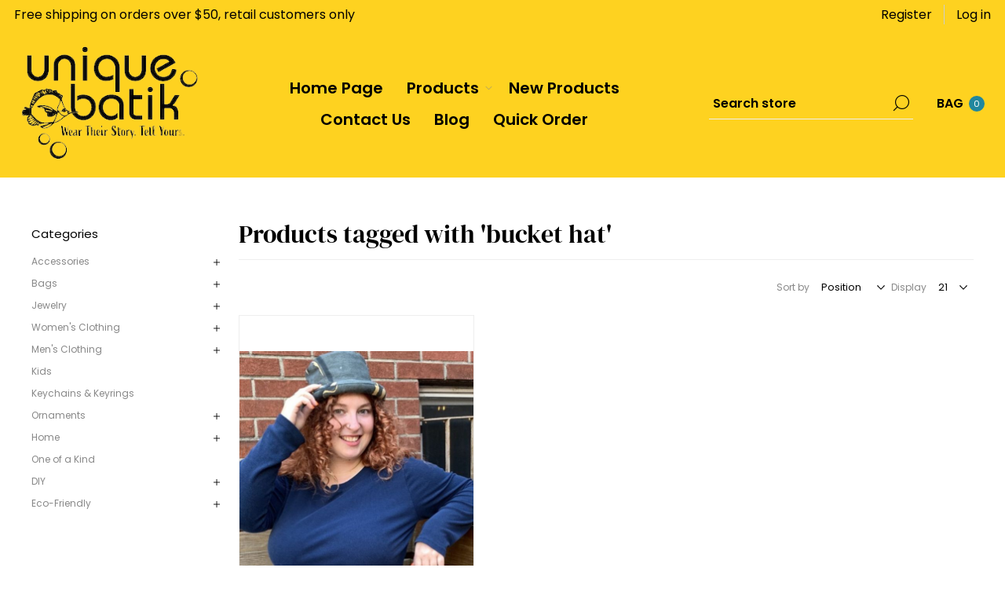

--- FILE ---
content_type: text/html; charset=utf-8
request_url: https://uniquebatik.com/bucket-hat-2
body_size: 9906
content:
<!DOCTYPE html><html lang="en" dir="ltr" class="html-product-tag-page"><head><title>Unique Batik. Products tagged with &#x27;bucket hat&#x27;</title><meta charset="UTF-8"><meta name="description" content="Fair Trade, Eco Friendly, Hand Made, hand Woven, fairly traded jewelry, fair trade jewelry, Batik, Clothing, fairly traded Accessories, fairly traded Bags, fairly traded handbags,"><meta name="keywords" content="Fair Trade,Eco Friendly,Hand Made,hand Woven,fairly traded jewelry,fair trade jewelry,Batik,Clothing,fairly traded Accessories,fairly traded Bags,fairly traded handbags"><meta name="generator" content="nopCommerce"><meta name="viewport" content="width=device-width, initial-scale=1.0, minimum-scale=1.0, maximum-scale=2.0"><link rel="preload" as="font" href="/Themes/Voyage/Content/fonts/voyage.woff" crossorigin><link rel="stylesheet" href="/css/_1sccukw3ljf4c2eoz_bta.styles_uniquebatik.css?v=mDs4XcqkCZ5IALO4VYVQo27oI_0"><script async src="https://www.googletagmanager.com/gtag/js?id=G-FWE9MMPD8Q" type="f15f0a6ebee2c3a5e9624f73-text/javascript"></script><script type="f15f0a6ebee2c3a5e9624f73-text/javascript">function gtag(){dataLayer.push(arguments)}window.dataLayer=window.dataLayer||[];gtag("js",new Date);gtag("config","G-FWE9MMPD8Q")</script><link rel="canonical" href="https://uniquebatik.com/bucket-hat-2"><body class="products-by-tag-page-body not-logged-in"><noscript><iframe src="https://www.googletagmanager.com/ns.html?id=GTM-PHJBSXC" height="0" width="0" style="display:none;visibility:hidden"></iframe></noscript><input name="__RequestVerificationToken" type="hidden" value="CfDJ8OVxvySXd-9OihXDfNbGeJS_o32J_7vhoj-KF_9kKRJ79FVDXxubEH2RrFumcS7GZfsID676Il44j6AzGoCF07RnkHGYCZ0mqy1d8VAPRZ3T34_9PjWx_uDVRfnxGAuhCGSOcVeiXkpPAxnpO0lj4Vo"><div class="ajax-loading-block-window" style="display:none"></div><div id="dialog-notifications-success" title="Notification" style="display:none"></div><div id="dialog-notifications-error" title="Error" style="display:none"></div><div id="dialog-notifications-warning" title="Warning" style="display:none"></div><div id="bar-notification" class="bar-notification-container" data-close="Close"></div><div class="master-wrapper-page three-products"><div class="header"><div class="header-upper"><div class="header-text-wrapper middle"><span>Free shipping on orders over $50, retail customers only</span></div><div class="header-text-wrapper middle"><div class="topic-block"><div class="wrapper"><div class="topic-block-body"></div></div></div></div><div class="header-links-wrapper last"><div class="header-links nav-panel"><div class="close-button close-links"><span>Close</span></div><ul><li><a href="/register?returnUrl=%2Fbucket-hat-2" class="ico-register">Register</a><li><a href="/login?returnUrl=%2Fbucket-hat-2" class="ico-login">Log in</a><li class="hidden"><a href="/cart" class="ico-cart"> <span class="cart-label">MY BAG</span> </a></ul></div></div></div><div class="header-lower"><div class="header-logo desktop"><a href="/" class="logo"> <img alt="Unique Batik" src="https://uniquebatik.com/images/thumbs/0026827_logo_2.png"></a></div><div class="header-menu nav-panel"><div class="close-button close-menu"><span>Close</span></div><ul class="mega-menu" data-isrtlenabled="false" data-enableclickfordropdown="false"><li><a href="/" title="Home Page"><span> Home Page</span></a><li class="has-sublist with-dropdown-in-grid"><span class="with-subcategories single-item-categories labelfornextplusbutton">Products</span><div class="dropdown categories fullWidth boxes-4"><div class="row-wrapper"><div class="row"><div class="box"><div class="picture-title-wrap"><div class="title"><a href="/fair-trade-accessories" title="Accessories"><span>Accessories</span></a></div><div class="picture"><a href="/fair-trade-accessories" aria-label="Show products in category Accessories"> <img class="lazy" alt="Picture for category Accessories" src="[data-uri]" data-original="https://uniquebatik.com/images/thumbs/0040395_accessories_290.png"> </a></div></div><ul class="subcategories"><li class="subcategory-item"><a href="/fair-trade-accessories-headgear" title="Headgear"><span>Headgear</span></a><li class="subcategory-item"><a href="/fair-trade-accessories-scarves" title="Scarves"><span>Scarves</span></a><li class="subcategory-item"><a href="/fair-trade-accessories-belts-and-sashes" title="Belts &amp; Sashes"><span>Belts &amp; Sashes</span></a><li class="subcategory-item"><a href="/unique-batik-fair-trade-fun-accessories-helpful-holders" title="Chains &amp; Holders"><span>Chains &amp; Holders</span></a><li class="subcategory-item"><a href="/fair-trade-accessories-footwear" title="Footwear"><span>Footwear</span></a><li class="subcategory-item"><a href="/fair-trade-accessories-pet-products" title="Pet Products"><span>Pet Products</span></a></ul></div><div class="box"><div class="picture-title-wrap"><div class="title"><a href="/fair-trade-bags" title="Bags"><span>Bags</span></a></div><div class="picture"><a href="/fair-trade-bags" aria-label="Show products in category Bags"> <img class="lazy" alt="Picture for category Bags" src="[data-uri]" data-original="https://uniquebatik.com/images/thumbs/0041146_bags_290.png"> </a></div></div><ul class="subcategories"><li class="subcategory-item"><a href="/fair-trade-secret-size-bags-1" title="Secret Size Bags"><span>Secret Size Bags</span></a><li class="subcategory-item"><a href="/fair-trade-small-medium-bags" title="Small/Medium Bags"><span>Small/Medium Bags</span></a><li class="subcategory-item"><a href="/fair-trade-big-bags" title="Big Bags"><span>Big Bags</span></a><li class="subcategory-item"><a href="/fair-trade-bags-woven-plastic-baskets" title="Baskets"><span>Baskets</span></a></ul></div><div class="box"><div class="picture-title-wrap"><div class="title"><a href="/fair-trade-jewelry" title="Jewelry"><span>Jewelry</span></a></div><div class="picture"><a href="/fair-trade-jewelry" aria-label="Show products in category Jewelry"> <img class="lazy" alt="Picture for category Jewelry" src="[data-uri]" data-original="https://uniquebatik.com/images/thumbs/0041142_jewelry_290.png"> </a></div></div><ul class="subcategories"><li class="subcategory-item"><a href="/fair-trade-jewelry-bracelets" title="Bracelets"><span>Bracelets</span></a><li class="subcategory-item"><a href="/fair-trade-jewelry-earrings" title="Earrings"><span>Earrings</span></a><li class="subcategory-item"><a href="/fair-trade-jewelry-necklaces" title="Necklaces"><span>Necklaces</span></a><li class="subcategory-item"><a href="/fair-trade-jewelry-rings" title="Rings"><span>Rings</span></a><li class="subcategory-item"><a href="/fair-trade-jewelry-anklets" title="Anklets"><span>Anklets</span></a><li class="subcategory-item"><a href="/fair-trade-jewelry-pins" title="Pins"><span>Pins</span></a></ul></div><div class="box"><div class="picture-title-wrap"><div class="title"><a href="/fair-trade-womens-clothing" title="Women's Clothing"><span>Women&#x27;s Clothing</span></a></div><div class="picture"><a href="/fair-trade-womens-clothing" aria-label="Show products in category Women's Clothing"> <img class="lazy" alt="Picture for category Women's Clothing" src="[data-uri]" data-original="https://uniquebatik.com/images/thumbs/0041150_womens-clothing_290.jpeg"> </a></div></div><ul class="subcategories"><li class="subcategory-item"><a href="/unique-batik-fair-trade-womens-clothing-tops" title="Tops"><span>Tops</span></a><li class="subcategory-item"><a href="/fair-trade-womens-clothing-bottoms" title="Bottoms"><span>Bottoms</span></a><li class="subcategory-item"><a href="/fair-trade-dresses-and-overalls" title="Dresses &amp; Overalls"><span>Dresses &amp; Overalls</span></a></ul></div></div><div class="row"><div class="box"><div class="picture-title-wrap"><div class="title"><a href="/fair-trade-mens-clothing" title="Men's Clothing"><span>Men&#x27;s Clothing</span></a></div><div class="picture"><a href="/fair-trade-mens-clothing" aria-label="Show products in category Men's Clothing"> <img class="lazy" alt="Picture for category Men's Clothing" src="[data-uri]" data-original="https://uniquebatik.com/images/thumbs/0041149_mens-clothing_290.jpeg"> </a></div></div><ul class="subcategories"><li class="subcategory-item"><a href="/fair-trade-mens-clothing-tops" title="Tops"><span>Tops</span></a><li class="subcategory-item"><a href="/fair-trade-mens-clothing-bottoms" title="Bottoms"><span>Bottoms</span></a></ul></div><div class="box"><div class="picture-title-wrap"><div class="title"><a href="/fair-trade-kids" title="Kids"><span>Kids</span></a></div><div class="picture"><a href="/fair-trade-kids" aria-label="Show products in category Kids"> <img class="lazy" alt="Picture for category Kids" src="[data-uri]" data-original="https://uniquebatik.com/images/thumbs/0041148_kids_290.jpeg"> </a></div></div></div><div class="box"><div class="picture-title-wrap"><div class="title"><a href="/keychains-and-keyrings" title="Keychains &amp; Keyrings"><span>Keychains &amp; Keyrings</span></a></div><div class="picture"><a href="/keychains-and-keyrings" aria-label="Show products in category Keychains &amp; Keyrings"> <img class="lazy" alt="Picture for category Keychains &amp; Keyrings" src="[data-uri]" data-original="https://uniquebatik.com/images/thumbs/0041144_keychains-keyrings_290.jpeg"> </a></div></div></div><div class="box"><div class="picture-title-wrap"><div class="title"><a href="/fair-trade-ornaments" title="Ornaments"><span>Ornaments</span></a></div><div class="picture"><a href="/fair-trade-ornaments" aria-label="Show products in category Ornaments"> <img class="lazy" alt="Picture for category Ornaments" src="[data-uri]" data-original="https://uniquebatik.com/images/thumbs/0041143_ornaments_290.png"> </a></div></div><ul class="subcategories"><li class="subcategory-item"><a href="/backpack-decorations" title="Bag Decorations"><span>Bag Decorations</span></a><li class="subcategory-item"><a href="/everyday-decorations" title="Everyday Decorations"><span>Everyday Decorations</span></a><li class="subcategory-item"><a href="/holiday-ornaments" title="Holiday Ornaments"><span>Holiday Ornaments</span></a></ul></div></div><div class="row"><div class="box"><div class="picture-title-wrap"><div class="title"><a href="/fair-trade-home-collection" title="Home"><span>Home</span></a></div><div class="picture"><a href="/fair-trade-home-collection" aria-label="Show products in category Home"> <img class="lazy" alt="Picture for category Home" src="[data-uri]" data-original="https://uniquebatik.com/images/thumbs/0041145_home_290.jpeg"> </a></div></div><ul class="subcategories"><li class="subcategory-item"><a href="/fair-trade-home-decor" title="Decor"><span>Decor</span></a><li class="subcategory-item"><a href="/fair-trade-home-kitchen-and-table" title="Kitchen &amp; Table"><span>Kitchen &amp; Table</span></a><li class="subcategory-item"><a href="/home-fun-stuff" title="Fun Stuff"><span>Fun Stuff</span></a></ul></div><div class="box"><div class="picture-title-wrap"><div class="title"><a href="/fair-trade-one-of-a-kind-items" title="One of a Kind"><span>One of a Kind</span></a></div><div class="picture"><a href="/fair-trade-one-of-a-kind-items" aria-label="Show products in category One of a Kind"> <img class="lazy" alt="Picture for category One of a Kind" src="[data-uri]" data-original="https://uniquebatik.com/images/thumbs/0041147_one-of-a-kind_290.jpeg"> </a></div></div></div><div class="box"><div class="picture-title-wrap"><div class="title"><a href="/fair-trade-do-it-yourself-items" title="DIY"><span>DIY</span></a></div><div class="picture"><a href="/fair-trade-do-it-yourself-items" aria-label="Show products in category DIY"> <img class="lazy" alt="Picture for category DIY" src="[data-uri]" data-original="https://uniquebatik.com/images/thumbs/0040907_diy_290.png"> </a></div></div><ul class="subcategories"><li class="subcategory-item"><a href="/fair-trade-do-it-yourself-buttons" title="Buttons"><span>Buttons</span></a><li class="subcategory-item"><a href="/fair-trade-do-it-yourself-fabric" title="Fabric"><span>Fabric</span></a></ul></div><div class="empty-box"></div></div></div></div><li><a href="/newproducts" title="New Products"><span> New Products</span></a><li><a href="/contactus" title="Contact Us"><span> Contact Us</span></a><li><a href="/blog" title="Blog"><span> Blog</span></a><li class="quickorder-icon"><a href="/quickorder" title="Quick Order"><span> Quick Order</span></a></ul><div class="menu-title"><span>Menu</span></div><ul class="mega-menu-responsive"><li><a href="/" title="Home Page"><span> Home Page</span></a><li class="has-sublist"><span class="with-subcategories single-item-categories labelfornextplusbutton">Products</span><div class="plus-button"></div><div class="sublist-wrap"><ul class="sublist"><li class="back-button"><span>Back</span><li class="has-sublist"><a href="/fair-trade-accessories" title="Accessories" class="with-subcategories"><span>Accessories</span></a><div class="plus-button"></div><div class="sublist-wrap"><ul class="sublist"><li class="back-button"><span>Back</span><li class="has-sublist"><a href="/fair-trade-accessories-headgear" title="Headgear" class="with-subcategories"><span>Headgear</span></a><div class="plus-button"></div><div class="sublist-wrap"><ul class="sublist"><li class="back-button"><span>Back</span><li><a class="lastLevelCategory" href="/fair-trade-headgear-hair-accessories" title="Hair Accessories"><span>Hair Accessories</span></a><li><a class="lastLevelCategory" href="/fair-trade-accessories-headgear-hats" title="Hats"><span>Hats</span></a><li><a class="lastLevelCategory" href="/fair-trade-headgear-headwraps" title="Headwraps"><span>Headwraps</span></a></ul></div><li><a class="lastLevelCategory" href="/fair-trade-accessories-scarves" title="Scarves"><span>Scarves</span></a><li><a class="lastLevelCategory" href="/fair-trade-accessories-belts-and-sashes" title="Belts &amp; Sashes"><span>Belts &amp; Sashes</span></a><li><a class="lastLevelCategory" href="/unique-batik-fair-trade-fun-accessories-helpful-holders" title="Chains &amp; Holders"><span>Chains &amp; Holders</span></a><li><a class="lastLevelCategory" href="/fair-trade-accessories-footwear" title="Footwear"><span>Footwear</span></a><li><a class="lastLevelCategory" href="/fair-trade-accessories-pet-products" title="Pet Products"><span>Pet Products</span></a></ul></div><li class="has-sublist"><a href="/fair-trade-bags" title="Bags" class="with-subcategories"><span>Bags</span></a><div class="plus-button"></div><div class="sublist-wrap"><ul class="sublist"><li class="back-button"><span>Back</span><li class="has-sublist"><a href="/fair-trade-secret-size-bags-1" title="Secret Size Bags" class="with-subcategories"><span>Secret Size Bags</span></a><div class="plus-button"></div><div class="sublist-wrap"><ul class="sublist"><li class="back-button"><span>Back</span><li><a class="lastLevelCategory" href="/fair-trade-secret-size-bags-beaded" title="Beaded Bags"><span>Beaded Bags</span></a><li><a class="lastLevelCategory" href="/fair-trade-secret-size-bags-coin-purses" title="Coin Purses"><span>Coin Purses</span></a><li><a class="lastLevelCategory" href="/gift-bags" title="Gift Bags"><span>Gift Bags</span></a><li><a class="lastLevelCategory" href="/fair-trade-secret-size-bags-leather" title="Leather"><span>Leather</span></a><li><a class="lastLevelCategory" href="/fair-trade-bags-secret-size-bags-pouches" title="Pouches"><span>Pouches</span></a><li><a class="lastLevelCategory" href="/fair-trade-secret-size-bags-repurposed" title="Repurposed"><span>Repurposed</span></a><li><a class="lastLevelCategory" href="/fair-trade-secret-size-bags-wallets" title="Wallets"><span>Wallets</span></a></ul></div><li class="has-sublist"><a href="/fair-trade-small-medium-bags" title="Small/Medium Bags" class="with-subcategories"><span>Small/Medium Bags</span></a><div class="plus-button"></div><div class="sublist-wrap"><ul class="sublist"><li class="back-button"><span>Back</span><li><a class="lastLevelCategory" href="/fair-trade-small-medium-batik-bags" title="Batik Bags"><span>Batik Bags</span></a><li><a class="lastLevelCategory" href="/fair-trade-small-medium-bucket-bags" title="Bucket Bags"><span>Bucket Bags</span></a><li><a class="lastLevelCategory" href="/fair-trade-small-medium-crossbody-bags" title="Crossbody Bags"><span>Crossbody Bags</span></a><li><a class="lastLevelCategory" href="/fair-trade-small-medium-bags-fanny-packs" title="Fanny Packs"><span>Fanny Packs</span></a><li><a class="lastLevelCategory" href="/fair-trade-small-medium-bags-flaps" title="Flaps"><span>Flaps</span></a><li><a class="lastLevelCategory" href="/fair-trade-small-medium-leather-bags" title="Leather"><span>Leather</span></a><li><a class="lastLevelCategory" href="/fair-trade-bags-mini-backpacks" title="Mini Backpacks"><span>Mini Backpacks</span></a><li><a class="lastLevelCategory" href="/fair-trade-small-medium-passport-bags" title="Passport Bags"><span>Passport Bags</span></a><li><a class="view-all" href="/fair-trade-small-medium-bags" title="View All"> <span>View All</span> </a></ul></div><li class="has-sublist"><a href="/fair-trade-big-bags" title="Big Bags" class="with-subcategories"><span>Big Bags</span></a><div class="plus-button"></div><div class="sublist-wrap"><ul class="sublist"><li class="back-button"><span>Back</span><li><a class="lastLevelCategory" href="/fair-trade-big-bags-backpacks" title="Backpacks"><span>Backpacks</span></a><li><a class="lastLevelCategory" href="/fair-trade-big-batik-bags" title="Batik Bags"><span>Batik Bags</span></a><li><a class="lastLevelCategory" href="/fair-trade-big-crossbody-bags" title="Crossbody Bags"><span>Crossbody Bags</span></a><li><a class="lastLevelCategory" href="/big-bags-leather" title="Leather"><span>Leather</span></a><li><a class="lastLevelCategory" href="/fair-trade-big-bags-repurposed" title="Repurposed"><span>Repurposed</span></a><li><a class="lastLevelCategory" href="/fair-trade-big-bags-totes" title="Totes"><span>Totes</span></a><li><a class="lastLevelCategory" href="/fair-trade-big-utility-bags" title="Utility"><span>Utility</span></a></ul></div><li><a class="lastLevelCategory" href="/fair-trade-bags-woven-plastic-baskets" title="Baskets"><span>Baskets</span></a></ul></div><li class="has-sublist"><a href="/fair-trade-jewelry" title="Jewelry" class="with-subcategories"><span>Jewelry</span></a><div class="plus-button"></div><div class="sublist-wrap"><ul class="sublist"><li class="back-button"><span>Back</span><li class="has-sublist"><a href="/fair-trade-jewelry-bracelets" title="Bracelets" class="with-subcategories"><span>Bracelets</span></a><div class="plus-button"></div><div class="sublist-wrap"><ul class="sublist"><li class="back-button"><span>Back</span><li><a class="lastLevelCategory" href="/fair-trade-bracelets-bangles" title="Bangles"><span>Bangles</span></a><li><a class="lastLevelCategory" href="/fair-trade-beaded-bracelets" title="Beaded"><span>Beaded</span></a><li><a class="lastLevelCategory" href="/fair-trade-bracelets-cuffs" title="Cuffs"><span>Cuffs</span></a><li><a class="lastLevelCategory" href="/fair-trade-jewelry-friendship-bracelets" title="Friendship"><span>Friendship</span></a><li><a class="lastLevelCategory" href="/fair-trade-bracelets-knotted-cord" title="Knotted Cord"><span>Knotted Cord</span></a><li><a class="lastLevelCategory" href="/fair-trade-leather-and-suede-bracelets" title="Leather &amp; Suede"><span>Leather &amp; Suede</span></a><li><a class="lastLevelCategory" href="/fair-trade-bracelets-macrame" title="Macrame"><span>Macrame</span></a><li><a class="lastLevelCategory" href="/fair-trade-bracelets-magnetic-clasp" title="Magnetic Clasp"><span>Magnetic Clasp</span></a><li><a class="view-all" href="/fair-trade-jewelry-bracelets" title="View All"> <span>View All</span> </a></ul></div><li class="has-sublist"><a href="/fair-trade-jewelry-earrings" title="Earrings" class="with-subcategories"><span>Earrings</span></a><div class="plus-button"></div><div class="sublist-wrap"><ul class="sublist"><li class="back-button"><span>Back</span><li><a class="lastLevelCategory" href="/fair-trade-jewelry-beaded-earrings" title="Beaded"><span>Beaded</span></a><li><a class="lastLevelCategory" href="/fair-trade-jewelry-fused-glass-earrings" title="Fused Glass"><span>Fused Glass</span></a><li><a class="lastLevelCategory" href="/fair-trade-jewelry-metal-earrings" title="Metal"><span>Metal</span></a><li><a class="lastLevelCategory" href="/fair-trade-jewelry-stud-earrings" title="Stud"><span>Stud</span></a><li><a class="lastLevelCategory" href="/fair-trade-jewelry-dangle-earrings" title="Dangle"><span>Dangle</span></a><li><a class="lastLevelCategory" href="/fair-trade-jewelry-long-earrings" title="Long"><span>Long</span></a><li><a class="lastLevelCategory" href="/fair-trade-jewelry-hoop-earrings" title="Hoops"><span>Hoops</span></a><li><a class="lastLevelCategory" href="/fair-trade-jewelry-novelty-earrings" title="Novelty"><span>Novelty</span></a></ul></div><li class="has-sublist"><a href="/fair-trade-jewelry-necklaces" title="Necklaces" class="with-subcategories"><span>Necklaces</span></a><div class="plus-button"></div><div class="sublist-wrap"><ul class="sublist"><li class="back-button"><span>Back</span><li><a class="lastLevelCategory" href="/fair-trade-jewelry-necklaces-chokers" title="Chokers"><span>Chokers</span></a><li><a class="lastLevelCategory" href="/fair-trade-necklaces-glass-bead" title="Glass Bead"><span>Glass Bead</span></a><li><a class="lastLevelCategory" href="/fair-trade-necklaces-pendants" title="Pendants"><span>Pendants</span></a><li><a class="lastLevelCategory" href="/fair-trade-jewelry-long-necklaces" title="Long"><span>Long</span></a><li><a class="lastLevelCategory" href="/fair-trade-jewelry-short-necklaces" title="Short"><span>Short</span></a><li><a class="lastLevelCategory" href="/fair-trade-necklaces-single-strands" title="Single Strands"><span>Single Strands</span></a><li><a class="lastLevelCategory" href="/fair-trade-necklaces-multiple-strands" title="Multiple Strands"><span>Multiple Strands</span></a></ul></div><li class="has-sublist"><a href="/fair-trade-jewelry-rings" title="Rings" class="with-subcategories"><span>Rings</span></a><div class="plus-button"></div><div class="sublist-wrap"><ul class="sublist"><li class="back-button"><span>Back</span><li><a class="lastLevelCategory" href="/fair-trade-jewelry-adjustable-rings" title="Adjustable"><span>Adjustable</span></a><li><a class="lastLevelCategory" href="/fair-trade-jewelry-beaded-rings" title="Beaded"><span>Beaded</span></a><li><a class="lastLevelCategory" href="/fair-trade-jewelry-metal-rings" title="Metal"><span>Metal</span></a></ul></div><li><a class="lastLevelCategory" href="/fair-trade-jewelry-anklets" title="Anklets"><span>Anklets</span></a><li><a class="lastLevelCategory" href="/fair-trade-jewelry-pins" title="Pins"><span>Pins</span></a></ul></div><li class="has-sublist"><a href="/fair-trade-womens-clothing" title="Women's Clothing" class="with-subcategories"><span>Women&#x27;s Clothing</span></a><div class="plus-button"></div><div class="sublist-wrap"><ul class="sublist"><li class="back-button"><span>Back</span><li class="has-sublist"><a href="/unique-batik-fair-trade-womens-clothing-tops" title="Tops" class="with-subcategories"><span>Tops</span></a><div class="plus-button"></div><div class="sublist-wrap"><ul class="sublist"><li class="back-button"><span>Back</span><li><a class="lastLevelCategory" href="/fair-trade-womens-clothing-sleeveless-tops" title="Sleeveless"><span>Sleeveless</span></a><li><a class="lastLevelCategory" href="/fair-trade-womens-clothing-short-sleeves" title="Short Sleeves"><span>Short Sleeves</span></a><li><a class="lastLevelCategory" href="/fair-trade-womens-tops-three-quarter-sleeves" title="Three-Quarter Sleeves"><span>Three-Quarter Sleeves</span></a><li><a class="lastLevelCategory" href="/fair-trade-womens-clothing-long-sleeves" title="Long Sleeves"><span>Long Sleeves</span></a><li><a class="lastLevelCategory" href="/fair-trade-womens-clothing-t-shirts-tank-tops" title="T-Shirts &amp; Tank Tops"><span>T-Shirts &amp; Tank Tops</span></a><li><a class="lastLevelCategory" href="/fair-trade-womens-clothing-tunics" title="Tunics"><span>Tunics</span></a><li><a class="lastLevelCategory" href="/fair-trade-jackets-and-coats" title="Outerwear"><span>Outerwear</span></a><li><a class="lastLevelCategory" href="/fair-trade-womens-clothing-cotton-tops" title="Cotton"><span>Cotton</span></a><li><a class="view-all" href="/unique-batik-fair-trade-womens-clothing-tops" title="View All"> <span>View All</span> </a></ul></div><li class="has-sublist"><a href="/fair-trade-womens-clothing-bottoms" title="Bottoms" class="with-subcategories"><span>Bottoms</span></a><div class="plus-button"></div><div class="sublist-wrap"><ul class="sublist"><li class="back-button"><span>Back</span><li><a class="lastLevelCategory" href="/fair-trade-womens-clothing-skirts" title="Skirts"><span>Skirts</span></a><li><a class="lastLevelCategory" href="/fair-trade-womens-clothing-shorts" title="Shorts"><span>Shorts</span></a><li><a class="lastLevelCategory" href="/fair-trade-womens-clothing-pants" title="Pants"><span>Pants</span></a><li><a class="lastLevelCategory" href="/fair-trade-womens-clothing-overalls" title="Overalls"><span>Overalls</span></a><li><a class="lastLevelCategory" href="/fair-trade-womens-clothing-cotton-bottoms" title="Cotton"><span>Cotton</span></a><li><a class="lastLevelCategory" href="/fair-trade-womens-clothing-bottoms-tie-dye" title="Tie Dye"><span>Tie Dye</span></a></ul></div><li class="has-sublist"><a href="/fair-trade-dresses-and-overalls" title="Dresses &amp; Overalls" class="with-subcategories"><span>Dresses &amp; Overalls</span></a><div class="plus-button"></div><div class="sublist-wrap"><ul class="sublist"><li class="back-button"><span>Back</span><li><a class="lastLevelCategory" href="/fair-trade-sleeveless-dresses" title="Sleeveless"><span>Sleeveless</span></a><li><a class="lastLevelCategory" href="/fair-trade-dresses-short-sleeves" title="Short Sleeves"><span>Short Sleeves</span></a><li><a class="lastLevelCategory" href="/fair-trade-dresses-long-sleeves" title="Long Sleeves"><span>Long Sleeves</span></a><li><a class="lastLevelCategory" href="/fair-trade-cotton-dresses-and-overalls" title="Cotton"><span>Cotton</span></a><li><a class="lastLevelCategory" href="/fair-trade-dresses-tie-dye" title="Tie Dye"><span>Tie Dye</span></a></ul></div></ul></div><li class="has-sublist"><a href="/fair-trade-mens-clothing" title="Men's Clothing" class="with-subcategories"><span>Men&#x27;s Clothing</span></a><div class="plus-button"></div><div class="sublist-wrap"><ul class="sublist"><li class="back-button"><span>Back</span><li class="has-sublist"><a href="/fair-trade-mens-clothing-tops" title="Tops" class="with-subcategories"><span>Tops</span></a><div class="plus-button"></div><div class="sublist-wrap"><ul class="sublist"><li class="back-button"><span>Back</span><li><a class="lastLevelCategory" href="/fair-trade-mens-clothing-t-shirts" title="T-Shirts"><span>T-Shirts</span></a><li><a class="lastLevelCategory" href="/fair-trade-mens-clothing-short-sleeves" title="Short Sleeves"><span>Short Sleeves</span></a><li><a class="lastLevelCategory" href="/fair-trade-mens-clothing-long-sleeves" title="Long Sleeves"><span>Long Sleeves</span></a><li><a class="lastLevelCategory" href="/fair-trade-mens-clothing-jackets" title="Jackets"><span>Jackets</span></a><li><a class="lastLevelCategory" href="/fair-trade-mens-clothing-cotton-tops" title="Cotton"><span>Cotton</span></a></ul></div><li class="has-sublist"><a href="/fair-trade-mens-clothing-bottoms" title="Bottoms" class="with-subcategories"><span>Bottoms</span></a><div class="plus-button"></div><div class="sublist-wrap"><ul class="sublist"><li class="back-button"><span>Back</span><li><a class="lastLevelCategory" href="/fair-trade-mens-clothing-shorts" title="Shorts"><span>Shorts</span></a><li><a class="lastLevelCategory" href="/fair-trade-mens-clothing-pants" title="Pants"><span>Pants</span></a><li><a class="lastLevelCategory" href="/fair-trade-mens-clothing-cotton-bottoms" title="Cotton"><span>Cotton</span></a></ul></div></ul></div><li><a class="lastLevelCategory" href="/fair-trade-kids" title="Kids"><span>Kids</span></a><li><a class="lastLevelCategory" href="/keychains-and-keyrings" title="Keychains &amp; Keyrings"><span>Keychains &amp; Keyrings</span></a><li class="has-sublist"><a href="/fair-trade-ornaments" title="Ornaments" class="with-subcategories"><span>Ornaments</span></a><div class="plus-button"></div><div class="sublist-wrap"><ul class="sublist"><li class="back-button"><span>Back</span><li><a class="lastLevelCategory" href="/backpack-decorations" title="Bag Decorations"><span>Bag Decorations</span></a><li><a class="lastLevelCategory" href="/everyday-decorations" title="Everyday Decorations"><span>Everyday Decorations</span></a><li><a class="lastLevelCategory" href="/holiday-ornaments" title="Holiday Ornaments"><span>Holiday Ornaments</span></a></ul></div><li class="has-sublist"><a href="/fair-trade-home-collection" title="Home" class="with-subcategories"><span>Home</span></a><div class="plus-button"></div><div class="sublist-wrap"><ul class="sublist"><li class="back-button"><span>Back</span><li class="has-sublist"><a href="/fair-trade-home-decor" title="Decor" class="with-subcategories"><span>Decor</span></a><div class="plus-button"></div><div class="sublist-wrap"><ul class="sublist"><li class="back-button"><span>Back</span><li><a class="lastLevelCategory" href="/fair-trade-accessories-fun-stuff-beaded-animals" title="Beaded Animals"><span>Beaded Animals</span></a><li><a class="lastLevelCategory" href="/home-decor-ceramics" title="Ceramics"><span>Ceramics</span></a><li><a class="lastLevelCategory" href="/home-decor-dream-catchers" title="Dream Catchers"><span>Dream Catchers</span></a><li><a class="lastLevelCategory" href="/home-decor-brass-hooks" title="Hooks &amp; Holders"><span>Hooks &amp; Holders</span></a><li><a class="lastLevelCategory" href="/home-decor-ornaments" title="Ornaments"><span>Ornaments</span></a><li><a class="lastLevelCategory" href="/home-decor-pillows-pillowcases" title="Pillows &amp; Pillowcases"><span>Pillows &amp; Pillowcases</span></a><li><a class="lastLevelCategory" href="/home-decor-quilts" title="Quilts"><span>Quilts</span></a><li><a class="lastLevelCategory" href="/home-decor-wallhangings-table-runners" title="Wallhangings/Table Runners"><span>Wallhangings/Table Runners</span></a></ul></div><li><a class="lastLevelCategory" href="/fair-trade-home-kitchen-and-table" title="Kitchen &amp; Table"><span>Kitchen &amp; Table</span></a><li><a class="lastLevelCategory" href="/home-fun-stuff" title="Fun Stuff"><span>Fun Stuff</span></a></ul></div><li><a class="lastLevelCategory" href="/fair-trade-one-of-a-kind-items" title="One of a Kind"><span>One of a Kind</span></a><li class="has-sublist"><a href="/fair-trade-do-it-yourself-items" title="DIY" class="with-subcategories"><span>DIY</span></a><div class="plus-button"></div><div class="sublist-wrap"><ul class="sublist"><li class="back-button"><span>Back</span><li><a class="lastLevelCategory" href="/fair-trade-do-it-yourself-buttons" title="Buttons"><span>Buttons</span></a><li><a class="lastLevelCategory" href="/fair-trade-do-it-yourself-fabric" title="Fabric"><span>Fabric</span></a></ul></div></ul></div><li><a href="/newproducts" title="New Products"><span> New Products</span></a><li><a href="/contactus" title="Contact Us"><span> Contact Us</span></a><li><a href="/blog" title="Blog"><span> Blog</span></a><li class="quickorder-icon"><a href="/quickorder" title="Quick Order"><span> Quick Order</span></a></ul></div><div class="search-cart-wrapper"><div class="search-box store-search-box nav-panel"><div class="close-button close-search"><span>Close</span></div><form method="get" id="small-search-box-form" action="/search"><input type="text" class="search-box-text" id="small-searchterms" autocomplete="off" name="q" placeholder="Search store" aria-label="Search store"> <span id="search-loading" class="k-i-loading" style="display:none"></span> <button type="submit" class="button-1 search-box-button">Search</button></form><style>.k-i-loading{background-image:none!important;position:absolute;right:25px;top:0;border-radius:50%;width:24px;height:24px;margin:8px;border:3px solid #fff;border-top-color:#fff;border-right-color:#fff;border-bottom-color:#fff;border-left-color:#fff;border-top-color:#fff;border-right-color:#fff;border-bottom-color:#fff;border-left-color:#fff;border-color:#275e6a transparent;-webkit-animation:rotate 1s normal linear infinite;animation:rotate .8s normal linear infinite;pointer-events:none;z-index:2}@media(max-width:1000px){.k-i-loading{right:50px;top:8px}}@keyframes rotate{0%{-webkit-transform:rotate3d(0,0,1,0deg);transform:rotate3d(0,0,1,0deg)}25%{-webkit-transform:rotate3d(0,0,1,90deg);transform:rotate3d(0,0,1,90deg)}50%{-webkit-transform:rotate3d(0,0,1,180deg);transform:rotate3d(0,0,1,180deg)}75%{-webkit-transform:rotate3d(0,0,1,270deg);transform:rotate3d(0,0,1,270deg)}100%{-webkit-transform:rotate3d(0,0,1,360deg);transform:rotate3d(0,0,1,360deg)}}</style></div><div class="flyout-cart-wrapper cart-wrap" id="flyout-cart" data-removeitemfromcarturl="/VoyageTheme/RemoveItemFromCart" data-flyoutcarturl="/VoyageTheme/FlyoutShoppingCart"><div id="topcartlink" class="cart-link"><a href="/cart" class="ico-cart"> <span class="cart-label">Bag</span> <span class="cart-qty">0</span> </a></div><div class="flyout-cart-dropdown"><div class="mini-shopping-cart"><div class="no-data">You have no items in your shopping cart.</div></div></div></div></div></div></div><div class="overlayOffCanvas"></div><div class="responsive-nav-wrapper"><div class="button menu-button"><span class="txt">Menu</span></div><div class="button personal-button"><span class="txt">Personal menu</span></div><div class="header-logo mobile"><a href="/" class="logo"> <img alt="Unique Batik" src="https://uniquebatik.com/images/thumbs/0026827_logo_2.png"></a></div><div id="search-button-mobile" class="button search-button"><span class="txt">Search</span></div><div class="button cart-button"><a class="txt" href="/cart"> <span class="cart-qty">0</span> </a></div></div><div class="master-wrapper-content"><div class="ajaxCartInfo" data-getajaxcartbuttonurl="/NopAjaxCart/GetAjaxCartButtonsAjax" data-productpageaddtocartbuttonselector=".add-to-cart-button" data-productboxaddtocartbuttonselector=".product-box-add-to-cart-button" data-productboxproductitemelementselector=".product-item" data-usenopnotification="False" data-nopnotificationcartresource="The product has been added to your &lt;a href=&#34;/cart&#34;>shopping cart&lt;/a>" data-nopnotificationwishlistresource="The product has been added to your &lt;a href=&#34;/wishlist&#34;>wishlist&lt;/a>" data-enableonproductpage="True" data-enableoncatalogpages="True" data-minishoppingcartquatityformattingresource="	{0}" data-miniwishlistquatityformattingresource="	{0}" data-addtowishlistbuttonselector=".add-to-wishlist-button"></div><input id="addProductVariantToCartUrl" name="addProductVariantToCartUrl" type="hidden" value="/AddProductFromProductDetailsPageToCartAjax"> <input id="addProductToCartUrl" name="addProductToCartUrl" type="hidden" value="/AddProductToCartAjax"> <input id="miniShoppingCartUrl" name="miniShoppingCartUrl" type="hidden" value="/MiniShoppingCart"> <input id="flyoutShoppingCartUrl" name="flyoutShoppingCartUrl" type="hidden" value="/NopAjaxCartFlyoutShoppingCart"> <input id="checkProductAttributesUrl" name="checkProductAttributesUrl" type="hidden" value="/CheckIfProductOrItsAssociatedProductsHasAttributes"> <input id="getMiniProductDetailsViewUrl" name="getMiniProductDetailsViewUrl" type="hidden" value="/GetMiniProductDetailsView"> <input id="flyoutShoppingCartPanelSelector" name="flyoutShoppingCartPanelSelector" type="hidden" value="#flyout-cart"> <input id="shoppingCartMenuLinkSelector" name="shoppingCartMenuLinkSelector" type="hidden" value=".cart-qty"> <input id="wishlistMenuLinkSelector" name="wishlistMenuLinkSelector" type="hidden" value=".wishlist-qty"><div id="product-ribbon-info" data-productid="0" data-productboxselector=".product-item, .item-holder" data-productboxpicturecontainerselector=".picture, .item-picture" data-productpagepicturesparentcontainerselector=".product-essential" data-productpagebugpicturecontainerselector=".picture" data-retrieveproductribbonsurl="/RetrieveProductRibbons"></div><div class="quickViewData" data-productselector=".product-item" data-productselectorchild=".buttons .wrapper" data-retrievequickviewurl="/quickviewdata" data-quickviewbuttontext="Quick View" data-quickviewbuttontitle="Quick View" data-isquickviewpopupdraggable="True" data-enablequickviewpopupoverlay="True" data-accordionpanelsheightstyle="content" data-getquickviewbuttonroute="/getquickviewbutton"></div><div id="color-squares-info" data-retrieve-color-squares-url="/VoyageTheme/RetrieveColorSquares" data-product-attribute-change-url="/ShoppingCart/ProductDetails_AttributeChange" data-productbox-selector=".product-item" data-productbox-container-selector=".attribute-squares-wrapper" data-productbox-price-selector=".prices .actual-price"></div><div class="master-column-wrapper"><div class="side-2"><div class="block block-category-navigation"><div class="title"><strong>Categories</strong></div><div class="listbox"><ul class="list"><li><a href="/fair-trade-accessories">Accessories </a><ul class="sublist"><li><a href="/fair-trade-accessories-headgear">Headgear </a><ul class="sublist"><li><a href="/fair-trade-headgear-hair-accessories">Hair Accessories </a><li><a href="/fair-trade-accessories-headgear-hats">Hats </a><li><a href="/fair-trade-headgear-headwraps">Headwraps </a></ul><li><a href="/fair-trade-accessories-scarves">Scarves </a><li><a href="/fair-trade-accessories-belts-and-sashes">Belts &amp; Sashes </a><li><a href="/unique-batik-fair-trade-fun-accessories-helpful-holders">Chains &amp; Holders </a><li><a href="/fair-trade-accessories-footwear">Footwear </a><li><a href="/fair-trade-accessories-pet-products">Pet Products </a></ul><li><a href="/fair-trade-bags">Bags </a><ul class="sublist"><li><a href="/fair-trade-secret-size-bags-1">Secret Size Bags </a><ul class="sublist"><li><a href="/fair-trade-secret-size-bags-beaded">Beaded Bags </a><li><a href="/fair-trade-secret-size-bags-coin-purses">Coin Purses </a><li><a href="/gift-bags">Gift Bags </a><li><a href="/fair-trade-secret-size-bags-leather">Leather </a><li><a href="/fair-trade-bags-secret-size-bags-pouches">Pouches </a><li><a href="/fair-trade-secret-size-bags-repurposed">Repurposed </a><li><a href="/fair-trade-secret-size-bags-wallets">Wallets </a></ul><li><a href="/fair-trade-small-medium-bags">Small/Medium Bags </a><ul class="sublist"><li><a href="/fair-trade-small-medium-batik-bags">Batik Bags </a><li><a href="/fair-trade-small-medium-bucket-bags">Bucket Bags </a><li><a href="/fair-trade-small-medium-crossbody-bags">Crossbody Bags </a><li><a href="/fair-trade-small-medium-bags-fanny-packs">Fanny Packs </a><li><a href="/fair-trade-small-medium-bags-flaps">Flaps </a><li><a href="/fair-trade-small-medium-leather-bags">Leather </a><li><a href="/fair-trade-bags-mini-backpacks">Mini Backpacks </a><li><a href="/fair-trade-small-medium-passport-bags">Passport Bags </a><li><a href="/fair-trade-repurposed-small-medium-bags">Repurposed </a><li><a href="/small-medium-utility-bags">Utility Bags </a></ul><li><a href="/fair-trade-big-bags">Big Bags </a><ul class="sublist"><li><a href="/fair-trade-big-bags-backpacks">Backpacks </a><li><a href="/fair-trade-big-batik-bags">Batik Bags </a><li><a href="/fair-trade-big-crossbody-bags">Crossbody Bags </a><li><a href="/big-bags-leather">Leather </a><li><a href="/fair-trade-big-bags-repurposed">Repurposed </a><li><a href="/fair-trade-big-bags-totes">Totes </a><li><a href="/fair-trade-big-utility-bags">Utility </a></ul><li><a href="/fair-trade-bags-woven-plastic-baskets">Baskets </a></ul><li><a href="/fair-trade-jewelry">Jewelry </a><ul class="sublist"><li><a href="/fair-trade-jewelry-bracelets">Bracelets </a><ul class="sublist"><li><a href="/fair-trade-bracelets-bangles">Bangles </a><li><a href="/fair-trade-beaded-bracelets">Beaded </a><li><a href="/fair-trade-bracelets-cuffs">Cuffs </a><li><a href="/fair-trade-jewelry-friendship-bracelets">Friendship </a><li><a href="/fair-trade-bracelets-knotted-cord">Knotted Cord </a><li><a href="/fair-trade-leather-and-suede-bracelets">Leather &amp; Suede </a><li><a href="/fair-trade-bracelets-macrame">Macrame </a><li><a href="/fair-trade-bracelets-magnetic-clasp">Magnetic Clasp </a><li><a href="/fair-trade-jewelry-slide-on-bracelets">Slide On </a><li><a href="/fair-trade-bracelets-stone">Stone </a><li><a href="/fair-trade-jewelry-wrap-bracelets">Wrap </a></ul><li><a href="/fair-trade-jewelry-earrings">Earrings </a><ul class="sublist"><li><a href="/fair-trade-jewelry-beaded-earrings">Beaded </a><li><a href="/fair-trade-jewelry-fused-glass-earrings">Fused Glass </a><li><a href="/fair-trade-jewelry-metal-earrings">Metal </a><li><a href="/fair-trade-jewelry-stud-earrings">Stud </a><li><a href="/fair-trade-jewelry-dangle-earrings">Dangle </a><li><a href="/fair-trade-jewelry-long-earrings">Long </a><li><a href="/fair-trade-jewelry-hoop-earrings">Hoops </a><li><a href="/fair-trade-jewelry-novelty-earrings">Novelty </a></ul><li><a href="/fair-trade-jewelry-necklaces">Necklaces </a><ul class="sublist"><li><a href="/fair-trade-jewelry-necklaces-chokers">Chokers </a><li><a href="/fair-trade-necklaces-glass-bead">Glass Bead </a><li><a href="/fair-trade-necklaces-pendants">Pendants </a><li><a href="/fair-trade-jewelry-long-necklaces">Long </a><li><a href="/fair-trade-jewelry-short-necklaces">Short </a><li><a href="/fair-trade-necklaces-single-strands">Single Strands </a><li><a href="/fair-trade-necklaces-multiple-strands">Multiple Strands </a></ul><li><a href="/fair-trade-jewelry-rings">Rings </a><ul class="sublist"><li><a href="/fair-trade-jewelry-adjustable-rings">Adjustable </a><li><a href="/fair-trade-jewelry-beaded-rings">Beaded </a><li><a href="/fair-trade-jewelry-metal-rings">Metal </a></ul><li><a href="/fair-trade-jewelry-anklets">Anklets </a><li><a href="/fair-trade-jewelry-pins">Pins </a></ul><li><a href="/fair-trade-womens-clothing">Women&#x27;s Clothing </a><ul class="sublist"><li><a href="/unique-batik-fair-trade-womens-clothing-tops">Tops </a><ul class="sublist"><li><a href="/fair-trade-womens-clothing-sleeveless-tops">Sleeveless </a><li><a href="/fair-trade-womens-clothing-short-sleeves">Short Sleeves </a><li><a href="/fair-trade-womens-tops-three-quarter-sleeves">Three-Quarter Sleeves </a><li><a href="/fair-trade-womens-clothing-long-sleeves">Long Sleeves </a><li><a href="/fair-trade-womens-clothing-t-shirts-tank-tops">T-Shirts &amp; Tank Tops </a><li><a href="/fair-trade-womens-clothing-tunics">Tunics </a><li><a href="/fair-trade-jackets-and-coats">Outerwear </a><li><a href="/fair-trade-womens-clothing-cotton-tops">Cotton </a><li><a href="/fair-trade-womens-clothing-tie-dye-tops">Tie Dye </a></ul><li><a href="/fair-trade-womens-clothing-bottoms">Bottoms </a><ul class="sublist"><li><a href="/fair-trade-womens-clothing-skirts">Skirts </a><li><a href="/fair-trade-womens-clothing-shorts">Shorts </a><li><a href="/fair-trade-womens-clothing-pants">Pants </a><li><a href="/fair-trade-womens-clothing-overalls">Overalls </a><li><a href="/fair-trade-womens-clothing-cotton-bottoms">Cotton </a><li><a href="/fair-trade-womens-clothing-bottoms-tie-dye">Tie Dye </a></ul><li><a href="/fair-trade-dresses-and-overalls">Dresses &amp; Overalls </a><ul class="sublist"><li><a href="/fair-trade-sleeveless-dresses">Sleeveless </a><li><a href="/fair-trade-dresses-short-sleeves">Short Sleeves </a><li><a href="/fair-trade-dresses-long-sleeves">Long Sleeves </a><li><a href="/fair-trade-cotton-dresses-and-overalls">Cotton </a><li><a href="/fair-trade-dresses-tie-dye">Tie Dye </a></ul></ul><li><a href="/fair-trade-mens-clothing">Men&#x27;s Clothing </a><ul class="sublist"><li><a href="/fair-trade-mens-clothing-tops">Tops </a><ul class="sublist"><li><a href="/fair-trade-mens-clothing-t-shirts">T-Shirts </a><li><a href="/fair-trade-mens-clothing-short-sleeves">Short Sleeves </a><li><a href="/fair-trade-mens-clothing-long-sleeves">Long Sleeves </a><li><a href="/fair-trade-mens-clothing-jackets">Jackets </a><li><a href="/fair-trade-mens-clothing-cotton-tops">Cotton </a></ul><li><a href="/fair-trade-mens-clothing-bottoms">Bottoms </a><ul class="sublist"><li><a href="/fair-trade-mens-clothing-shorts">Shorts </a><li><a href="/fair-trade-mens-clothing-pants">Pants </a><li><a href="/fair-trade-mens-clothing-cotton-bottoms">Cotton </a></ul></ul><li><a href="/fair-trade-kids">Kids </a><li><a href="/keychains-and-keyrings">Keychains &amp; Keyrings </a><li><a href="/fair-trade-ornaments">Ornaments </a><ul class="sublist"><li><a href="/backpack-decorations">Bag Decorations </a><li><a href="/everyday-decorations">Everyday Decorations </a><li><a href="/holiday-ornaments">Holiday Ornaments </a></ul><li><a href="/fair-trade-home-collection">Home </a><ul class="sublist"><li><a href="/fair-trade-home-decor">Decor </a><ul class="sublist"><li><a href="/fair-trade-accessories-fun-stuff-beaded-animals">Beaded Animals </a><li><a href="/home-decor-ceramics">Ceramics </a><li><a href="/home-decor-dream-catchers">Dream Catchers </a><li><a href="/home-decor-brass-hooks">Hooks &amp; Holders </a><li><a href="/home-decor-ornaments">Ornaments </a><li><a href="/home-decor-pillows-pillowcases">Pillows &amp; Pillowcases </a><li><a href="/home-decor-quilts">Quilts </a><li><a href="/home-decor-wallhangings-table-runners">Wallhangings/Table Runners </a></ul><li><a href="/fair-trade-home-kitchen-and-table">Kitchen &amp; Table </a><li><a href="/home-fun-stuff">Fun Stuff </a></ul><li><a href="/fair-trade-one-of-a-kind-items">One of a Kind </a><li><a href="/fair-trade-do-it-yourself-items">DIY </a><ul class="sublist"><li><a href="/fair-trade-do-it-yourself-buttons">Buttons </a><li><a href="/fair-trade-do-it-yourself-fabric">Fabric </a></ul><li><a href="/fair-trade-eco-friendly-products">Eco-Friendly </a><ul class="sublist"><li><a href="/fair-trade-eco-friendly-natural-dye">Natural Dye </a><li><a href="/fair-trade-eco-friendly-repurposed">Repurposed </a></ul></ul></div></div></div><div class="center-2"><div class="page product-tag-page"><div class="page-title"><h1>Products tagged with &#x27;bucket hat&#x27;</h1></div><div class="page-body"><div class="product-selectors"><div class="product-sorting"><span>Sort by</span> <select aria-label="Select product sort order" id="products-orderby" name="products-orderby"><option selected value="0">Position<option value="5">Name: A to Z<option value="6">Name: Z to A<option value="10">Price: Low to High<option value="11">Price: High to Low<option value="15">Created on</select></div><div class="product-page-size"><span>Display</span> <select aria-label="Select number of products per page" id="products-pagesize" name="products-pagesize"><option selected value="21">21</select> <span>per page</span></div></div><div class="products-container"><div class="ajax-products-busy"></div><div class="products-wrapper"><div class="product-grid"><div class="item-grid"><div class="item-box"><div class="product-item" data-productid="6848"><div class="picture"><a href="/sunshine-rolled-brim-hat" title="Multi"> <img src="https://uniquebatik.com/images/thumbs/0032180_sunshine-rolled-brim-hat_600.jpeg" alt="Picture of sunshine rolled brim hat" title="Multi"> </a><div class="attribute-squares-wrapper color-attributes"></div></div><div class="details"><h2 class="product-title"><a href="/sunshine-rolled-brim-hat">sunshine rolled brim hat</a></h2><div class="product-rating-box" title="0 review(s)"><div class="rating"><div style="width:0%"></div></div></div><div class="description" data-short-description="none"></div><div class="add-info"><div class="prices"><span class="price actual-price">$34.00</span></div><div class="buttons"><button type="button" class="button-2 product-box-add-to-cart-button" onclick="if (!window.__cfRLUnblockHandlers) return false; return AjaxCart.addproducttocart_catalog(&#34;/addproducttocart/catalog/6848/1/1&#34;),!1" data-cf-modified-f15f0a6ebee2c3a5e9624f73-="">Add to cart</button> <span class="wrapper"> <button type="button" class="button-2 add-to-compare-list-button" title="Add to compare list" onclick="if (!window.__cfRLUnblockHandlers) return false; return AjaxCart.addproducttocomparelist(&#34;/compareproducts/add/6848&#34;),!1" data-cf-modified-f15f0a6ebee2c3a5e9624f73-="">Add to compare list</button> </span></div></div></div></div></div></div></div></div></div></div></div></div></div></div><div class="footer"><div class="footer-upper"></div><div class="footer-middle"><div class="footer-blocks"><div class="footer-block"><div class="title"><strong>Information</strong></div><ul class="list"><li><a href="/shippinginfo">Shipping &amp; Returns</a><li><a href="/privacyinfo">Privacy policy</a><li><a href="/conditionsofuse">Conditions of use</a></ul></div><div class="footer-block"><div class="title"><strong>Customer service</strong></div><ul class="list"><li><a href="/contactus">Contact us</a><li><a href="/register/wholesale">Apply for wholesale</a></ul></div><div class="footer-block"><div class="title"><strong>Product information</strong></div><ul class="list"><li><a href="/newproducts">New products</a><li><a href="/recentlyviewedproducts">Recently viewed</a><li><a href="/compareproducts">Compare products list</a><li><a href="/search">Search</a></ul></div><div class="footer-block"><div class="title"><strong> My account </strong></div><ul class="list"><li><a href="/customer/info">My account</a><li><a href="/order/history">Orders</a><li><a href="/customer/addresses">Addresses</a><li><a href="/register/wholesale">WholeSale</a></ul></div></div></div><div class="footer-lower"><div class="footer-fairtrade"><div class="fairtrade"><img class="img footer-accepted-pay" src="/images/uploaded/ftfmember.png" alt=""></div></div><div class="footer-texts"><div class="footer-text credits"><div class="txt footer-powered-by">Powered by <a href="https://www.nopcommerce.com/" target="_blank" rel="nofollow">nopCommerce</a></div></div><div class="footer-text payment"><div class="social-block"><ul class="social-networks"><li class="facebook"><a class="link" href="https://www.facebook.com/pages/Unique-Batik/117947151593832" target="_blank" rel="noopener noreferrer" aria-label="Facebook"></a><li class="instagram"><a class="link" href="https://www.instagram.com/uniquebatikfairtrade/" target="_blank" rel="noopener noreferrer" aria-label="Instagram"></a></ul></div></div><div class="footer-text copyright"><span class="txt footer-disclaimer">Copyright &copy; 2026 Unique Batik. All rights reserved.</span></div></div></div></div></div><script src="/js/yxpgmvl9-uoxgvrdjic_aq.scripts_uniquebatik.js?v=FFD9K2L1mH4tNNzCSz9YeF4k00I" type="f15f0a6ebee2c3a5e9624f73-text/javascript"></script><script type="f15f0a6ebee2c3a5e9624f73-text/javascript">$(document).ready(function(){var n=$("#products-orderby");n.on("change",function(){CatalogProducts.getProducts()});$(CatalogProducts).on("before",function(t){t.payload.urlBuilder.addParameter("orderby",n.val())})})</script><script type="f15f0a6ebee2c3a5e9624f73-text/javascript">$(document).ready(function(){var n=$("#products-pagesize");n.on("change",function(){CatalogProducts.getProducts()});$(CatalogProducts).on("before",function(t){t.payload.urlBuilder.addParameter("pagesize",n.val())})})</script><script type="f15f0a6ebee2c3a5e9624f73-text/javascript">function addPagerHandlers(){$("[data-page]").on("click",function(n){return n.preventDefault(),CatalogProducts.getProducts($(this).data("page")),!1})}$(document).ready(function(){CatalogProducts.init({ajax:!0,browserPath:"/bucket-hat-2",fetchUrl:"/tag/products?tagId=2449"});addPagerHandlers();$(CatalogProducts).on("loaded",function(){addPagerHandlers()})})</script><script type="f15f0a6ebee2c3a5e9624f73-text/javascript">$("#small-search-box-form").on("submit",function(n){$("#small-searchterms").val()==""&&(alert("Please enter some search keyword"),$("#small-searchterms").focus(),n.preventDefault())})</script><script type="f15f0a6ebee2c3a5e9624f73-text/javascript">var showLinkToResultSearch,searchText;$("#small-searchterms").autocomplete({delay:200,minLength:3,source:function(n,t){$.ajax({url:"/catalog/searchtermautocomplete",data:{term:n.term},success:function(n){n.length===0&&n.push({label:"No result found",producturl:"#",showlinktoresultsearch:!1,isNoResult:!0});t(n)},error:function(){t([{label:"No result found",producturl:"#",showlinktoresultsearch:!1,isNoResult:!0}])}})},appendTo:".search-box",select:function(n,t){return t.item.isNoResult?(n.preventDefault(),!1):($("#small-searchterms").val(t.item.label),setLocation(t.item.producturl),!1)},search:function(){$("#search-loading").show();sessionStorage.setItem("searchAutocompleteTerm",document.getElementById("small-searchterms").value)},open:function(){$("#search-loading").hide();showLinkToResultSearch&&(searchText=document.getElementById("small-searchterms").value,$(".ui-autocomplete").append('<li class="ui-menu-item" role="presentation"><a href="/search?q='+searchText+'">View all results...<\/a><\/li>'))}}).data("ui-autocomplete")._renderItem=function(n,t){var u=t.label,i,r;return showLinkToResultSearch=t.showlinktoresultsearch,u=htmlEncode(u),i=$("<li><\/li>").data("item.autocomplete",t),r=$("<a>"),t.productpictureurl&&!t.isNoResult&&r.append("<img src='"+t.productpictureurl+"'>"),r.append("<span>"+u+"<\/span>"),i.append(r),t.isNoResult&&i.addClass("no-result").css("pointer-events","none").css("opacity","0.6"),i.appendTo(n)}</script><script type="f15f0a6ebee2c3a5e9624f73-text/javascript">var localized_data={AjaxCartFailure:"Failed to add the product. Please refresh the page and try one more time."};AjaxCart.init(!1,".cart-qty",".wishlist-qty","#flyout-cart",localized_data)</script><script type="f15f0a6ebee2c3a5e9624f73-text/javascript">$("#search-button-mobile").click(function(){$("#small-searchterms").focus()})</script><script asp-asp-location="Footer" type="f15f0a6ebee2c3a5e9624f73-text/javascript">(function(n,t,i,r,u){n[r]=n[r]||[];n[r].push({"gtm.start":(new Date).getTime(),event:"gtm.js"});var e=t.getElementsByTagName(i)[0],f=t.createElement(i),o=r!="dataLayer"?"&l="+r:"";f.async=!0;f.src="https://www.googletagmanager.com/gtm.js?id="+u+o;e.parentNode.insertBefore(f,e)})(window,document,"script","dataLayer","GTM-PHJBSXC")</script><script defer src="https://static.cloudflareinsights.com/beacon.min.js/vcd15cbe7772f49c399c6a5babf22c1241717689176015" integrity="sha512-ZpsOmlRQV6y907TI0dKBHq9Md29nnaEIPlkf84rnaERnq6zvWvPUqr2ft8M1aS28oN72PdrCzSjY4U6VaAw1EQ==" data-cf-beacon='{"version":"2024.11.0","token":"1ce6121b975941a98d92879c95b96fbe","r":1,"server_timing":{"name":{"cfCacheStatus":true,"cfEdge":true,"cfExtPri":true,"cfL4":true,"cfOrigin":true,"cfSpeedBrain":true},"location_startswith":null}}' crossorigin="anonymous"></script>
<script src="/cdn-cgi/scripts/7d0fa10a/cloudflare-static/rocket-loader.min.js" data-cf-settings="f15f0a6ebee2c3a5e9624f73-|49" defer></script>

--- FILE ---
content_type: text/html; charset=utf-8
request_url: https://uniquebatik.com/NopAjaxCart/GetAjaxCartButtonsAjax
body_size: -518
content:


        <div class="ajax-cart-button-wrapper" data-productid="6848" data-isproductpage="false">
                <button type="button" class="button-2 product-box-add-to-cart-button nopAjaxCartProductListAddToCartButton" data-productid="6848">
                    Add to cart
                </button>


        </div>
